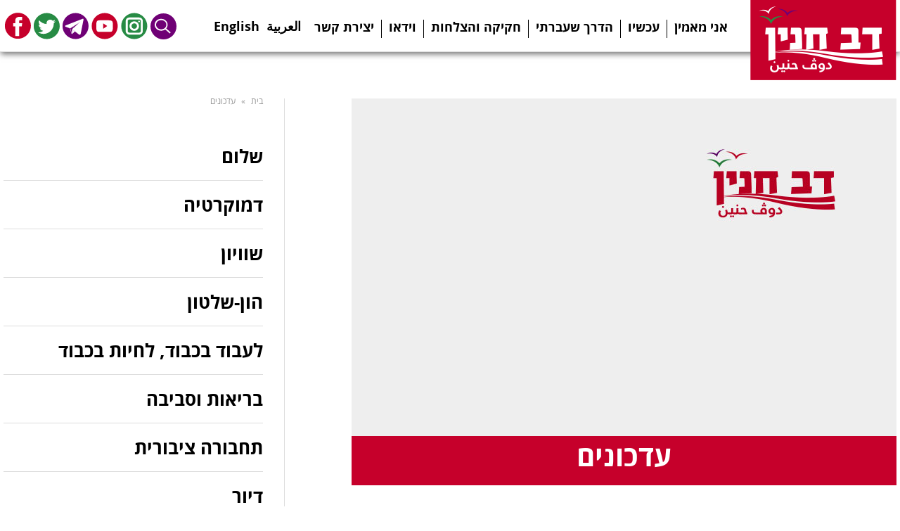

--- FILE ---
content_type: text/html; charset=UTF-8
request_url: https://www.dovblog.org/updates/
body_size: 3999
content:
<!DOCTYPE html><html dir="rtl" lang="he-IL" xmlns:og="http://opengraphprotocol.org/schema/" xmlns:fb="http://www.facebook.com/2008/fbml"><head><meta charset="utf-8"><meta name="DC.creator" content="Felix007"><meta name="author-url" content="https://www.felix007.co.il" /><meta http-equiv="X-UA-Compatible" content="IE=edge,chrome=1"><meta name="viewport" content="width=device-width, initial-scale=1"><link rel="shortcut icon" href="favicon.ico" type="image/x-icon" /><link media="all" href="https://www.dovblog.org/wp-content/cache/autoptimize/css/autoptimize_fea519920898d56378fe710975b7aac0.css" rel="stylesheet"><title>עדכונים &#8211; האתר של דב חנין</title><meta name='robots' content='max-image-preview:large' /><link rel="alternate" title="oEmbed (JSON)" type="application/json+oembed" href="https://www.dovblog.org/wp-json/oembed/1.0/embed?url=https%3A%2F%2Fwww.dovblog.org%2Fupdates%2F" /><link rel="alternate" title="oEmbed (XML)" type="text/xml+oembed" href="https://www.dovblog.org/wp-json/oembed/1.0/embed?url=https%3A%2F%2Fwww.dovblog.org%2Fupdates%2F&#038;format=xml" /> <script type="text/javascript" src="https://www.dovblog.org/wp-includes/js/jquery/jquery.min.js" id="jquery-core-js"></script> <link rel="https://api.w.org/" href="https://www.dovblog.org/wp-json/" /><link rel="alternate" title="JSON" type="application/json" href="https://www.dovblog.org/wp-json/wp/v2/pages/10" /><link rel="canonical" href="https://www.dovblog.org/updates/" /><link rel='shortlink' href='https://www.dovblog.org/?p=10' /> <script>var is_chrome = navigator.userAgent.indexOf('Chrome') > -1;
if(is_chrome){
    function refreshParagraphs() { //
      var paragrahpContent;
      var paragraphs = document.getElementsByTagName("P");
      for (i = 0; i < paragraphs.length; i++) {
        paragrahpContent = paragraphs[i].innerHTML;
        paragraphs[i].innerHTML = paragrahpContent;
      }
    }
}</script> </head><body class="rtl wp-singular page-template page-template-rss page-template-rss-php page page-id-10 wp-theme-dov-hanin page-updates %d7%9b%d7%9c%d7%9c%d7%99 chrome desktop" onload="refreshParagraphs();" itemscope="itemscope" itemtype="https://schema.org/WebPage"><div class="main-top-pass"><div class="page_wrap"><header id="header" role="banner" itemscope="itemscope" itemtype="https://schema.org/WPHeader"><h2> <a href="https://www.dovblog.org/"> <img src="/wp-content/themes/dov-hanin/images/logo-dov.png" alt=""> </a></h2></header><nav id='nav_bar' class="pages-nav nav-bar" role="navigation" itemscope="itemscope" itemtype="https://schema.org/SiteNavigationElement"><div class="hamburger hamburger--squeeze"><div class="hamburger-box"><div class="hamburger-inner"></div></div></div><ul class="nav_links"><li id="menu-item-3878" class="menu-item menu-item-type-post_type menu-item-object-page menu-item-3878"><a href="https://www.dovblog.org/manifesto/" itemprop="url">אני מאמין</a></li><li id="menu-item-5421" class="menu-item menu-item-type-post_type menu-item-object-page menu-item-5421"><a href="https://www.dovblog.org/%d7%a2%d7%9b%d7%a9%d7%99%d7%95/" itemprop="url">עכשיו</a></li><li id="menu-item-5094" class="menu-item menu-item-type-post_type menu-item-object-page menu-item-5094"><a href="https://www.dovblog.org/about/" itemprop="url">הדרך שעברתי</a></li><li id="menu-item-3869" class="menu-item menu-item-type-post_type menu-item-object-page menu-item-3869"><a href="https://www.dovblog.org/laws/" itemprop="url">חקיקה והצלחות</a></li><li id="menu-item-5105" class="menu-item menu-item-type-post_type menu-item-object-page menu-item-5105"><a href="https://www.dovblog.org/video/" itemprop="url">וידאו</a></li><li id="menu-item-5092" class="menu-item menu-item-type-post_type menu-item-object-page menu-item-5092"><a href="https://www.dovblog.org/joinaction/" itemprop="url">יצירת קשר</a></li></ul></nav><ul class="social"><li class="link-arab"><a href="/arabic/">العربية</a></li><li class="link-eng"><a href="/english/">English</a></li><li class="social-icon search-btn"><a href="#" >Search</a></li><li class="social-icon instagram"><a href="https://www.instagram.com/dov_hanin_/" target="_blank">Instagram</a></li><li class="social-icon youtube"><a href="http://www.youtube.com/user/DovKhenin/featured" target="_blank">Youtube</a></li><li class="social-icon telegram"><a href="https://t.me/dovhanin" target="_blank">Telegram</a></li><li class="social-icon twitter"><a href="https://twitter.com/dovhanin" target="_blank">Twitter</a></li><li class="social-icon facebook"><a href="https://www.facebook.com/dovhanin" target="_blank">Facebook</a></li></ul><div class="search-box"><form role="search" method="get" class="search-form" action="https://www.dovblog.org/"> <label> <span class="screen-reader-text">חיפוש:</span> <input type="search" id="search-form-696f46aecee7e" class="search-field" placeholder="Search …" value="" name="s" title="חיפוש:" /> </label> <input type="submit" class="search-submit" value="חיפוש" /></form></div></div></div><div class="page_wrap whole-page"><div class="all-area"><div class="main-content content-area"><article id="page-10" class="page post-10 type-page status-publish hentry"> <img src="https://www.dovblog.org/wp-content/themes/dov-hanin/images/filler-775x480.png" alt="עדכונים" /><h1 class="big-title">עדכונים</h1><div class="entry-content" itemprop="text"><h3>רשימת תפוצה</h3><p>לחצו <a title="http://dovblog.org/newsletter/lists/?p=subscribe" href="http://dovblog.org/newsletter/lists/?p=subscribe" target="_blank">להצטרפות</a> או <a title="http://dovblog.org/newsletter/lists/?p=unsubscribe" href="http://dovblog.org/newsletter/lists/?p=unsubscribe" target="_blank">להסרה</a> מרשימת התפוצה, לשם קבלת עלון אלקטרוני חודשי, קל ובלי קבצים מצורפים (<a href="http://dovblog.s60.co.il/category/report" target="_blank">לקריאה בעלונים הקודמים</a>).</p></div></article></div><div id="sidebar"><div class="breadcrumb"><ul id="crumbs"><li><a href="https://www.dovblog.org">בית</a></li><li> »</li><li>עדכונים</li></ul></div><div class="side-nav"><ul><li><a href="https://www.dovblog.org/peilut/%d7%a9%d7%9c%d7%95%d7%9d/" title="שלום" >שלום</a></li><li><a href="https://www.dovblog.org/peilut/%d7%93%d7%9e%d7%95%d7%a7%d7%a8%d7%98%d7%99%d7%94/" title="דמוקרטיה" >דמוקרטיה</a></li><li><a href="https://www.dovblog.org/peilut/%d7%a9%d7%95%d7%95%d7%99%d7%95%d7%9f/" title="שוויון" >שוויון</a></li><li><a href="https://www.dovblog.org/peilut/%d7%94%d7%95%d7%9f-%d7%a9%d7%9c%d7%98%d7%95%d7%9f/" title="הון-שלטון" >הון-שלטון</a></li><li><a href="https://www.dovblog.org/peilut/%d7%9c%d7%a2%d7%91%d7%95%d7%93-%d7%91%d7%9b%d7%91%d7%95%d7%93-%d7%9c%d7%97%d7%99%d7%95%d7%aa-%d7%91%d7%9b%d7%91%d7%95%d7%93/" title="לעבוד בכבוד, לחיות בכבוד" >לעבוד בכבוד, לחיות בכבוד</a></li><li><a href="https://www.dovblog.org/peilut/%d7%91%d7%a8%d7%99%d7%90%d7%95%d7%aa-%d7%95%d7%a1%d7%91%d7%99%d7%91%d7%94/" title="בריאות וסביבה" >בריאות וסביבה</a></li><li><a href="https://www.dovblog.org/peilut/%d7%aa%d7%97%d7%91%d7%95%d7%a8%d7%94-%d7%a6%d7%99%d7%91%d7%95%d7%a8%d7%99%d7%aa/" title="תחבורה ציבורית" >תחבורה ציבורית</a></li><li><a href="https://www.dovblog.org/peilut/%d7%93%d7%99%d7%95%d7%a8/" title="דיור" >דיור</a></li><li><a href="https://www.dovblog.org/peilut/%d7%97%d7%99%d7%a0%d7%95%d7%9a/" title="חינוך" >חינוך</a></li></ul></div></div></div></div><footer class="footer-all"><div class="footer"><h3> <a href="/articles/">לאורך הדרך – פעילויות מהעבר >>></a></h3><ul class="footer-posts"><li> <span>15.04.18</span> <a href="https://www.dovblog.org/2018/04/%d7%a9%d7%97%d7%a8%d7%95%d7%a8-%d7%9e%d7%91%d7%a7%d7%a9%d7%99-%d7%94%d7%9e%d7%a7%d7%9c%d7%98/" title="שחרור מבקשי המקלט &#8211; המעשה הנכון">שחרור מבקשי המקלט &#8211; המעשה הנכון</a><p>מברך על שחרור כל מבקשי המקלט מכלא סהרונים. אסור לכלוא חפים מפשע כדי ללחוץ עליהם לעזוב אל מדינות בהן חייהם יהיו בסכנה.</p></li><li> <span>14.04.18</span> <a href="https://www.dovblog.org/2018/04/%d7%a4%d7%a9%d7%a2%d7%99-%d7%94%d7%9e%d7%9c%d7%97%d7%9e%d7%94-%d7%91%d7%a1%d7%95%d7%a8%d7%99%d7%94-%d7%94%d7%90%d7%97%d7%a8%d7%90%d7%99%d7%9d-%d7%9c%d7%94%d7%9d-%d7%a6%d7%a8%d7%99%d7%9b%d7%99%d7%9d/" title="פשעי המלחמה בסוריה &#8211; האחראים להם צריכים לעמוד לדין">פשעי המלחמה בסוריה &#8211; האחראים להם צריכים לעמוד לדין</a><p>צודק מנהיג השמאל בארה&quot;ב, ברני סנדרס, כשהוא אומר שמה שנחוץ לסוריה זה הסדר מדיני שיביא שלום ויציבות, ולא עוד התערבות צבאית אמריקאית.</p><p>פשעי המלחמה בסוריה צריכים להיחקר עד תום. האחראים להם צריכים לעמוד לדין פלילי בבית הדין הבינלאומי בהאג.</p></li><li> <span>11.04.18</span> <a href="https://www.dovblog.org/2018/04/%d7%a0%d7%90%d7%91%d7%a7%d7%99%d7%9d-%d7%a0%d7%92%d7%93-%d7%94%d7%97%d7%a8%d7%a4%d7%94-%d7%a9%d7%9c-%d7%a0%d7%99%d7%a6%d7%95%d7%9c%d7%99-%d7%a9%d7%95%d7%90%d7%94-%d7%95%d7%a7%d7%a9%d7%99%d7%a9%d7%99/" title="נאבקים נגד החרפה של ניצולי שואה &#8211; וקשישים בכלל &#8211; החיים בעוני">נאבקים נגד החרפה של ניצולי שואה &#8211; וקשישים בכלל &#8211; החיים בעוני</a><p>צועד הערב עם האנשים מעוררי ההשראה האלה ששרדו את זוועות השואה ונאבקים עכשיו על קיום בכבוד.</p><p>כבר שנים שאני מוביל בכנסת יחד עם ח&quot;כ אלעזר שטרן את השדולה למען ניצולי שואה. אנחנו נאבקים להפסיק את האבחנות בין הניצולים ולביטול אפליית הניצולים שהגיעו ארצה אחרי שנת 1953.</p></li></ul></div><div class="footer-details"> <span><a href="mailto:dovhanin@gmail.com">dovhanin@gmail.com</a></span></div></footer> <a href="#top" id="smoothup" title="Back to top"></a> <script type="speculationrules">{"prefetch":[{"source":"document","where":{"and":[{"href_matches":"/*"},{"not":{"href_matches":["/wp-*.php","/wp-admin/*","/wp-content/uploads/*","/wp-content/*","/wp-content/plugins/*","/wp-content/themes/dov-hanin/*","/*\\?(.+)"]}},{"not":{"selector_matches":"a[rel~=\"nofollow\"]"}},{"not":{"selector_matches":".no-prefetch, .no-prefetch a"}}]},"eagerness":"conservative"}]}</script> <script type="text/javascript" src="https://www.dovblog.org/wp-includes/js/dist/hooks.min.js" id="wp-hooks-js"></script> <script type="text/javascript" src="https://www.dovblog.org/wp-includes/js/dist/i18n.min.js" id="wp-i18n-js"></script> <script type="text/javascript" id="wp-i18n-js-after">wp.i18n.setLocaleData( { 'text direction\u0004ltr': [ 'rtl' ] } );
//# sourceURL=wp-i18n-js-after</script> <script type="text/javascript" id="contact-form-7-js-before">var wpcf7 = {
    "api": {
        "root": "https:\/\/www.dovblog.org\/wp-json\/",
        "namespace": "contact-form-7\/v1"
    }
};
//# sourceURL=contact-form-7-js-before</script> <script>jQuery(document).ready(function(t){t(window).scroll(function(){t(this).scrollTop()<200?t("#smoothup").fadeOut():t("#smoothup").fadeIn()}),t("#smoothup").on("click",function(){return t("html, body").animate({scrollTop:0},"fast"),!1}),t(".hamburger").click(function(){t(this).toggleClass("is-active"),t(this).parents().closest(".main-top-pass").toggleClass("clicked")}),t(".search-btn").click(function(){t(this).parent().next().toggleClass("show-search")}),t("a").filter(function(){return t(this).attr("href").match(new RegExp("^https?|ftp"))}).filter(function(){return!t(this).attr("href").match(new RegExp("^(https?|ftp)://"+location.hostname))}).attr("target","_blank")});</script> <script defer src="https://www.dovblog.org/wp-content/cache/autoptimize/js/autoptimize_f725e97169d6b5ba7faef28fd1c24240.js"></script></body></html>